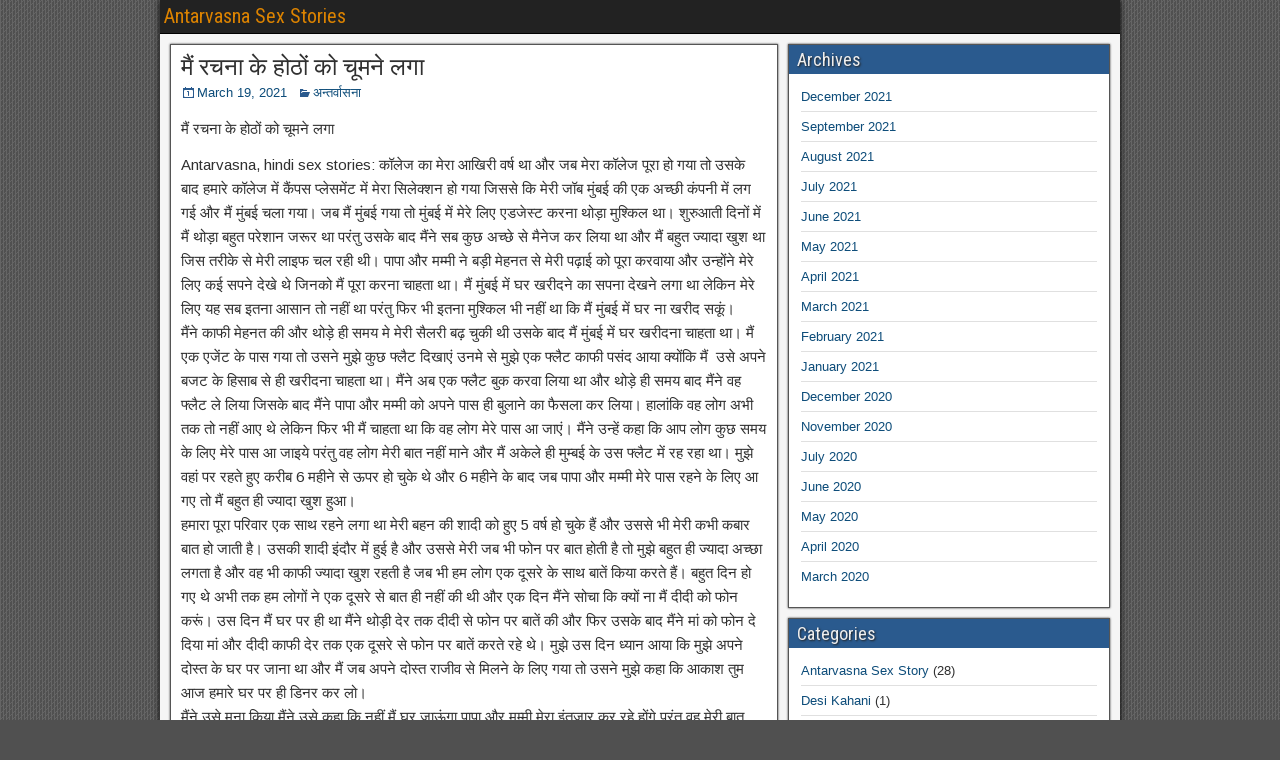

--- FILE ---
content_type: text/html; charset=UTF-8
request_url: https://antarvasnax.net/%E0%A4%AE%E0%A5%88%E0%A4%82-%E0%A4%B0%E0%A4%9A%E0%A4%A8%E0%A4%BE-%E0%A4%95%E0%A5%87-%E0%A4%B9%E0%A5%8B%E0%A4%A0%E0%A5%8B%E0%A4%82-%E0%A4%95%E0%A5%8B-%E0%A4%9A%E0%A5%82%E0%A4%AE%E0%A4%A8%E0%A5%87/
body_size: 14497
content:
<!DOCTYPE html><html dir="ltr" lang="en-US" prefix="og: https://ogp.me/ns#"><head><meta charset="UTF-8" /><meta name="viewport" content="initial-scale=1.0" /><title>मैं रचना के होठों को चूमने लगा - Antarvasna Sex Stories</title><meta name="description" content="मैं रचना के होठों को चूमने लगा Antarvasna, hindi sex stories: कॉलेज का मेरा आखिरी वर्ष था और जब मेरा कॉलेज पूरा हो गया तो उसके बाद हमारे कॉलेज में कैंपस प्लेसमेंट में मेरा सिलेक्शन हो गया जिससे कि मेरी जॉब मुंबई की एक अच्छी कंपनी में लग गई और मैं मुंबई चला गया। जब" /><meta name="robots" content="max-image-preview:large" /><meta name="author" content="Sheela"/><meta name="keywords" content="अन्तर्वासना" /><link rel="canonical" href="https://antarvasnax.net/%e0%a4%ae%e0%a5%88%e0%a4%82-%e0%a4%b0%e0%a4%9a%e0%a4%a8%e0%a4%be-%e0%a4%95%e0%a5%87-%e0%a4%b9%e0%a5%8b%e0%a4%a0%e0%a5%8b%e0%a4%82-%e0%a4%95%e0%a5%8b-%e0%a4%9a%e0%a5%82%e0%a4%ae%e0%a4%a8%e0%a5%87/" /><meta name="generator" content="All in One SEO (AIOSEO) 4.9.3" /><meta property="og:locale" content="en_US" /><meta property="og:site_name" content="Antarvasna Sex Stories - Antarvasna Sex Stories" /><meta property="og:type" content="article" /><meta property="og:title" content="मैं रचना के होठों को चूमने लगा - Antarvasna Sex Stories" /><meta property="og:description" content="मैं रचना के होठों को चूमने लगा Antarvasna, hindi sex stories: कॉलेज का मेरा आखिरी वर्ष था और जब मेरा कॉलेज पूरा हो गया तो उसके बाद हमारे कॉलेज में कैंपस प्लेसमेंट में मेरा सिलेक्शन हो गया जिससे कि मेरी जॉब मुंबई की एक अच्छी कंपनी में लग गई और मैं मुंबई चला गया। जब" /><meta property="og:url" content="https://antarvasnax.net/%e0%a4%ae%e0%a5%88%e0%a4%82-%e0%a4%b0%e0%a4%9a%e0%a4%a8%e0%a4%be-%e0%a4%95%e0%a5%87-%e0%a4%b9%e0%a5%8b%e0%a4%a0%e0%a5%8b%e0%a4%82-%e0%a4%95%e0%a5%8b-%e0%a4%9a%e0%a5%82%e0%a4%ae%e0%a4%a8%e0%a5%87/" /><meta property="og:image" content="https://antarvasnax.net/wp-content/uploads/2021/03/antarvasnax.jpg" /><meta property="og:image:secure_url" content="https://antarvasnax.net/wp-content/uploads/2021/03/antarvasnax.jpg" /><meta property="og:image:width" content="480" /><meta property="og:image:height" content="443" /><meta property="article:published_time" content="2021-03-19T13:26:22+00:00" /><meta property="article:modified_time" content="2021-03-19T13:26:22+00:00" /><meta name="twitter:card" content="summary" /><meta name="twitter:site" content="@antarvasnax" /><meta name="twitter:title" content="मैं रचना के होठों को चूमने लगा - Antarvasna Sex Stories" /><meta name="twitter:description" content="मैं रचना के होठों को चूमने लगा Antarvasna, hindi sex stories: कॉलेज का मेरा आखिरी वर्ष था और जब मेरा कॉलेज पूरा हो गया तो उसके बाद हमारे कॉलेज में कैंपस प्लेसमेंट में मेरा सिलेक्शन हो गया जिससे कि मेरी जॉब मुंबई की एक अच्छी कंपनी में लग गई और मैं मुंबई चला गया। जब" /><meta name="twitter:creator" content="@antarvasnax" /><meta name="twitter:image" content="https://antarvasnax.net/wp-content/uploads/2021/03/antarvasnax.jpg" /> <script type="application/ld+json" class="aioseo-schema">{"@context":"https:\/\/schema.org","@graph":[{"@type":"BlogPosting","@id":"https:\/\/antarvasnax.net\/%e0%a4%ae%e0%a5%88%e0%a4%82-%e0%a4%b0%e0%a4%9a%e0%a4%a8%e0%a4%be-%e0%a4%95%e0%a5%87-%e0%a4%b9%e0%a5%8b%e0%a4%a0%e0%a5%8b%e0%a4%82-%e0%a4%95%e0%a5%8b-%e0%a4%9a%e0%a5%82%e0%a4%ae%e0%a4%a8%e0%a5%87\/#blogposting","name":"\u092e\u0948\u0902 \u0930\u091a\u0928\u093e \u0915\u0947 \u0939\u094b\u0920\u094b\u0902 \u0915\u094b \u091a\u0942\u092e\u0928\u0947 \u0932\u0917\u093e - Antarvasna Sex Stories","headline":"\u092e\u0948\u0902 \u0930\u091a\u0928\u093e \u0915\u0947 \u0939\u094b\u0920\u094b\u0902 \u0915\u094b \u091a\u0942\u092e\u0928\u0947 \u0932\u0917\u093e","author":{"@id":"https:\/\/antarvasnax.net\/author\/Sheela\/#author"},"publisher":{"@id":"https:\/\/antarvasnax.net\/#person"},"image":{"@type":"ImageObject","@id":"https:\/\/antarvasnax.net\/%e0%a4%ae%e0%a5%88%e0%a4%82-%e0%a4%b0%e0%a4%9a%e0%a4%a8%e0%a4%be-%e0%a4%95%e0%a5%87-%e0%a4%b9%e0%a5%8b%e0%a4%a0%e0%a5%8b%e0%a4%82-%e0%a4%95%e0%a5%8b-%e0%a4%9a%e0%a5%82%e0%a4%ae%e0%a4%a8%e0%a5%87\/#articleImage","url":"https:\/\/secure.gravatar.com\/avatar\/901e78b1d2dec306693f7b0548e895fae772dac227f5b030567629c7342a83b2?s=96&d=mm&r=g","width":96,"height":96,"caption":"Sheela"},"datePublished":"2021-03-19T13:26:22+00:00","dateModified":"2021-03-19T13:26:22+00:00","inLanguage":"en-US","mainEntityOfPage":{"@id":"https:\/\/antarvasnax.net\/%e0%a4%ae%e0%a5%88%e0%a4%82-%e0%a4%b0%e0%a4%9a%e0%a4%a8%e0%a4%be-%e0%a4%95%e0%a5%87-%e0%a4%b9%e0%a5%8b%e0%a4%a0%e0%a5%8b%e0%a4%82-%e0%a4%95%e0%a5%8b-%e0%a4%9a%e0%a5%82%e0%a4%ae%e0%a4%a8%e0%a5%87\/#webpage"},"isPartOf":{"@id":"https:\/\/antarvasnax.net\/%e0%a4%ae%e0%a5%88%e0%a4%82-%e0%a4%b0%e0%a4%9a%e0%a4%a8%e0%a4%be-%e0%a4%95%e0%a5%87-%e0%a4%b9%e0%a5%8b%e0%a4%a0%e0%a5%8b%e0%a4%82-%e0%a4%95%e0%a5%8b-%e0%a4%9a%e0%a5%82%e0%a4%ae%e0%a4%a8%e0%a5%87\/#webpage"},"articleSection":"\u0905\u0928\u094d\u0924\u0930\u094d\u0935\u093e\u0938\u0928\u093e"},{"@type":"BreadcrumbList","@id":"https:\/\/antarvasnax.net\/%e0%a4%ae%e0%a5%88%e0%a4%82-%e0%a4%b0%e0%a4%9a%e0%a4%a8%e0%a4%be-%e0%a4%95%e0%a5%87-%e0%a4%b9%e0%a5%8b%e0%a4%a0%e0%a5%8b%e0%a4%82-%e0%a4%95%e0%a5%8b-%e0%a4%9a%e0%a5%82%e0%a4%ae%e0%a4%a8%e0%a5%87\/#breadcrumblist","itemListElement":[{"@type":"ListItem","@id":"https:\/\/antarvasnax.net#listItem","position":1,"name":"Home","item":"https:\/\/antarvasnax.net","nextItem":{"@type":"ListItem","@id":"https:\/\/antarvasnax.net\/category\/antarvasna\/#listItem","name":"\u0905\u0928\u094d\u0924\u0930\u094d\u0935\u093e\u0938\u0928\u093e"}},{"@type":"ListItem","@id":"https:\/\/antarvasnax.net\/category\/antarvasna\/#listItem","position":2,"name":"\u0905\u0928\u094d\u0924\u0930\u094d\u0935\u093e\u0938\u0928\u093e","item":"https:\/\/antarvasnax.net\/category\/antarvasna\/","nextItem":{"@type":"ListItem","@id":"https:\/\/antarvasnax.net\/%e0%a4%ae%e0%a5%88%e0%a4%82-%e0%a4%b0%e0%a4%9a%e0%a4%a8%e0%a4%be-%e0%a4%95%e0%a5%87-%e0%a4%b9%e0%a5%8b%e0%a4%a0%e0%a5%8b%e0%a4%82-%e0%a4%95%e0%a5%8b-%e0%a4%9a%e0%a5%82%e0%a4%ae%e0%a4%a8%e0%a5%87\/#listItem","name":"\u092e\u0948\u0902 \u0930\u091a\u0928\u093e \u0915\u0947 \u0939\u094b\u0920\u094b\u0902 \u0915\u094b \u091a\u0942\u092e\u0928\u0947 \u0932\u0917\u093e"},"previousItem":{"@type":"ListItem","@id":"https:\/\/antarvasnax.net#listItem","name":"Home"}},{"@type":"ListItem","@id":"https:\/\/antarvasnax.net\/%e0%a4%ae%e0%a5%88%e0%a4%82-%e0%a4%b0%e0%a4%9a%e0%a4%a8%e0%a4%be-%e0%a4%95%e0%a5%87-%e0%a4%b9%e0%a5%8b%e0%a4%a0%e0%a5%8b%e0%a4%82-%e0%a4%95%e0%a5%8b-%e0%a4%9a%e0%a5%82%e0%a4%ae%e0%a4%a8%e0%a5%87\/#listItem","position":3,"name":"\u092e\u0948\u0902 \u0930\u091a\u0928\u093e \u0915\u0947 \u0939\u094b\u0920\u094b\u0902 \u0915\u094b \u091a\u0942\u092e\u0928\u0947 \u0932\u0917\u093e","previousItem":{"@type":"ListItem","@id":"https:\/\/antarvasnax.net\/category\/antarvasna\/#listItem","name":"\u0905\u0928\u094d\u0924\u0930\u094d\u0935\u093e\u0938\u0928\u093e"}}]},{"@type":"Person","@id":"https:\/\/antarvasnax.net\/#person","name":"Sheela","image":{"@type":"ImageObject","@id":"https:\/\/antarvasnax.net\/%e0%a4%ae%e0%a5%88%e0%a4%82-%e0%a4%b0%e0%a4%9a%e0%a4%a8%e0%a4%be-%e0%a4%95%e0%a5%87-%e0%a4%b9%e0%a5%8b%e0%a4%a0%e0%a5%8b%e0%a4%82-%e0%a4%95%e0%a5%8b-%e0%a4%9a%e0%a5%82%e0%a4%ae%e0%a4%a8%e0%a5%87\/#personImage","url":"https:\/\/secure.gravatar.com\/avatar\/901e78b1d2dec306693f7b0548e895fae772dac227f5b030567629c7342a83b2?s=96&d=mm&r=g","width":96,"height":96,"caption":"Sheela"}},{"@type":"Person","@id":"https:\/\/antarvasnax.net\/author\/Sheela\/#author","url":"https:\/\/antarvasnax.net\/author\/Sheela\/","name":"Sheela","image":{"@type":"ImageObject","@id":"https:\/\/antarvasnax.net\/%e0%a4%ae%e0%a5%88%e0%a4%82-%e0%a4%b0%e0%a4%9a%e0%a4%a8%e0%a4%be-%e0%a4%95%e0%a5%87-%e0%a4%b9%e0%a5%8b%e0%a4%a0%e0%a5%8b%e0%a4%82-%e0%a4%95%e0%a5%8b-%e0%a4%9a%e0%a5%82%e0%a4%ae%e0%a4%a8%e0%a5%87\/#authorImage","url":"https:\/\/secure.gravatar.com\/avatar\/901e78b1d2dec306693f7b0548e895fae772dac227f5b030567629c7342a83b2?s=96&d=mm&r=g","width":96,"height":96,"caption":"Sheela"}},{"@type":"WebPage","@id":"https:\/\/antarvasnax.net\/%e0%a4%ae%e0%a5%88%e0%a4%82-%e0%a4%b0%e0%a4%9a%e0%a4%a8%e0%a4%be-%e0%a4%95%e0%a5%87-%e0%a4%b9%e0%a5%8b%e0%a4%a0%e0%a5%8b%e0%a4%82-%e0%a4%95%e0%a5%8b-%e0%a4%9a%e0%a5%82%e0%a4%ae%e0%a4%a8%e0%a5%87\/#webpage","url":"https:\/\/antarvasnax.net\/%e0%a4%ae%e0%a5%88%e0%a4%82-%e0%a4%b0%e0%a4%9a%e0%a4%a8%e0%a4%be-%e0%a4%95%e0%a5%87-%e0%a4%b9%e0%a5%8b%e0%a4%a0%e0%a5%8b%e0%a4%82-%e0%a4%95%e0%a5%8b-%e0%a4%9a%e0%a5%82%e0%a4%ae%e0%a4%a8%e0%a5%87\/","name":"\u092e\u0948\u0902 \u0930\u091a\u0928\u093e \u0915\u0947 \u0939\u094b\u0920\u094b\u0902 \u0915\u094b \u091a\u0942\u092e\u0928\u0947 \u0932\u0917\u093e - Antarvasna Sex Stories","description":"\u092e\u0948\u0902 \u0930\u091a\u0928\u093e \u0915\u0947 \u0939\u094b\u0920\u094b\u0902 \u0915\u094b \u091a\u0942\u092e\u0928\u0947 \u0932\u0917\u093e Antarvasna, hindi sex stories: \u0915\u0949\u0932\u0947\u091c \u0915\u093e \u092e\u0947\u0930\u093e \u0906\u0916\u093f\u0930\u0940 \u0935\u0930\u094d\u0937 \u0925\u093e \u0914\u0930 \u091c\u092c \u092e\u0947\u0930\u093e \u0915\u0949\u0932\u0947\u091c \u092a\u0942\u0930\u093e \u0939\u094b \u0917\u092f\u093e \u0924\u094b \u0909\u0938\u0915\u0947 \u092c\u093e\u0926 \u0939\u092e\u093e\u0930\u0947 \u0915\u0949\u0932\u0947\u091c \u092e\u0947\u0902 \u0915\u0948\u0902\u092a\u0938 \u092a\u094d\u0932\u0947\u0938\u092e\u0947\u0902\u091f \u092e\u0947\u0902 \u092e\u0947\u0930\u093e \u0938\u093f\u0932\u0947\u0915\u094d\u0936\u0928 \u0939\u094b \u0917\u092f\u093e \u091c\u093f\u0938\u0938\u0947 \u0915\u093f \u092e\u0947\u0930\u0940 \u091c\u0949\u092c \u092e\u0941\u0902\u092c\u0908 \u0915\u0940 \u090f\u0915 \u0905\u091a\u094d\u091b\u0940 \u0915\u0902\u092a\u0928\u0940 \u092e\u0947\u0902 \u0932\u0917 \u0917\u0908 \u0914\u0930 \u092e\u0948\u0902 \u092e\u0941\u0902\u092c\u0908 \u091a\u0932\u093e \u0917\u092f\u093e\u0964 \u091c\u092c","inLanguage":"en-US","isPartOf":{"@id":"https:\/\/antarvasnax.net\/#website"},"breadcrumb":{"@id":"https:\/\/antarvasnax.net\/%e0%a4%ae%e0%a5%88%e0%a4%82-%e0%a4%b0%e0%a4%9a%e0%a4%a8%e0%a4%be-%e0%a4%95%e0%a5%87-%e0%a4%b9%e0%a5%8b%e0%a4%a0%e0%a5%8b%e0%a4%82-%e0%a4%95%e0%a5%8b-%e0%a4%9a%e0%a5%82%e0%a4%ae%e0%a4%a8%e0%a5%87\/#breadcrumblist"},"author":{"@id":"https:\/\/antarvasnax.net\/author\/Sheela\/#author"},"creator":{"@id":"https:\/\/antarvasnax.net\/author\/Sheela\/#author"},"datePublished":"2021-03-19T13:26:22+00:00","dateModified":"2021-03-19T13:26:22+00:00"},{"@type":"WebSite","@id":"https:\/\/antarvasnax.net\/#website","url":"https:\/\/antarvasnax.net\/","name":"Antarvasna Sex Stories","description":"Antarvasna Sex Stories","inLanguage":"en-US","publisher":{"@id":"https:\/\/antarvasnax.net\/#person"}}]}</script> <link rel="profile" href="https://gmpg.org/xfn/11" /><link rel="pingback" href="https://antarvasnax.net/xmlrpc.php" /><link rel='dns-prefetch' href='//fonts.googleapis.com' /><link rel="alternate" type="application/rss+xml" title="Antarvasna Sex Stories &raquo; Feed" href="https://antarvasnax.net/feed/" /><link rel="alternate" title="oEmbed (JSON)" type="application/json+oembed" href="https://antarvasnax.net/wp-json/oembed/1.0/embed?url=https%3A%2F%2Fantarvasnax.net%2F%25e0%25a4%25ae%25e0%25a5%2588%25e0%25a4%2582-%25e0%25a4%25b0%25e0%25a4%259a%25e0%25a4%25a8%25e0%25a4%25be-%25e0%25a4%2595%25e0%25a5%2587-%25e0%25a4%25b9%25e0%25a5%258b%25e0%25a4%25a0%25e0%25a5%258b%25e0%25a4%2582-%25e0%25a4%2595%25e0%25a5%258b-%25e0%25a4%259a%25e0%25a5%2582%25e0%25a4%25ae%25e0%25a4%25a8%25e0%25a5%2587%2F" /><link rel="alternate" title="oEmbed (XML)" type="text/xml+oembed" href="https://antarvasnax.net/wp-json/oembed/1.0/embed?url=https%3A%2F%2Fantarvasnax.net%2F%25e0%25a4%25ae%25e0%25a5%2588%25e0%25a4%2582-%25e0%25a4%25b0%25e0%25a4%259a%25e0%25a4%25a8%25e0%25a4%25be-%25e0%25a4%2595%25e0%25a5%2587-%25e0%25a4%25b9%25e0%25a5%258b%25e0%25a4%25a0%25e0%25a5%258b%25e0%25a4%2582-%25e0%25a4%2595%25e0%25a5%258b-%25e0%25a4%259a%25e0%25a5%2582%25e0%25a4%25ae%25e0%25a4%25a8%25e0%25a5%2587%2F&#038;format=xml" /><style id='wp-img-auto-sizes-contain-inline-css' type='text/css'>img:is([sizes=auto i],[sizes^="auto," i]){contain-intrinsic-size:3000px 1500px}
/*# sourceURL=wp-img-auto-sizes-contain-inline-css */</style><link rel='stylesheet' id='wp-block-library-css' href='https://antarvasnax.net/wp-includes/css/dist/block-library/style.min.css?ver=6.9' type='text/css' media='all' /><style id='global-styles-inline-css' type='text/css'>:root{--wp--preset--aspect-ratio--square: 1;--wp--preset--aspect-ratio--4-3: 4/3;--wp--preset--aspect-ratio--3-4: 3/4;--wp--preset--aspect-ratio--3-2: 3/2;--wp--preset--aspect-ratio--2-3: 2/3;--wp--preset--aspect-ratio--16-9: 16/9;--wp--preset--aspect-ratio--9-16: 9/16;--wp--preset--color--black: #000000;--wp--preset--color--cyan-bluish-gray: #abb8c3;--wp--preset--color--white: #ffffff;--wp--preset--color--pale-pink: #f78da7;--wp--preset--color--vivid-red: #cf2e2e;--wp--preset--color--luminous-vivid-orange: #ff6900;--wp--preset--color--luminous-vivid-amber: #fcb900;--wp--preset--color--light-green-cyan: #7bdcb5;--wp--preset--color--vivid-green-cyan: #00d084;--wp--preset--color--pale-cyan-blue: #8ed1fc;--wp--preset--color--vivid-cyan-blue: #0693e3;--wp--preset--color--vivid-purple: #9b51e0;--wp--preset--gradient--vivid-cyan-blue-to-vivid-purple: linear-gradient(135deg,rgb(6,147,227) 0%,rgb(155,81,224) 100%);--wp--preset--gradient--light-green-cyan-to-vivid-green-cyan: linear-gradient(135deg,rgb(122,220,180) 0%,rgb(0,208,130) 100%);--wp--preset--gradient--luminous-vivid-amber-to-luminous-vivid-orange: linear-gradient(135deg,rgb(252,185,0) 0%,rgb(255,105,0) 100%);--wp--preset--gradient--luminous-vivid-orange-to-vivid-red: linear-gradient(135deg,rgb(255,105,0) 0%,rgb(207,46,46) 100%);--wp--preset--gradient--very-light-gray-to-cyan-bluish-gray: linear-gradient(135deg,rgb(238,238,238) 0%,rgb(169,184,195) 100%);--wp--preset--gradient--cool-to-warm-spectrum: linear-gradient(135deg,rgb(74,234,220) 0%,rgb(151,120,209) 20%,rgb(207,42,186) 40%,rgb(238,44,130) 60%,rgb(251,105,98) 80%,rgb(254,248,76) 100%);--wp--preset--gradient--blush-light-purple: linear-gradient(135deg,rgb(255,206,236) 0%,rgb(152,150,240) 100%);--wp--preset--gradient--blush-bordeaux: linear-gradient(135deg,rgb(254,205,165) 0%,rgb(254,45,45) 50%,rgb(107,0,62) 100%);--wp--preset--gradient--luminous-dusk: linear-gradient(135deg,rgb(255,203,112) 0%,rgb(199,81,192) 50%,rgb(65,88,208) 100%);--wp--preset--gradient--pale-ocean: linear-gradient(135deg,rgb(255,245,203) 0%,rgb(182,227,212) 50%,rgb(51,167,181) 100%);--wp--preset--gradient--electric-grass: linear-gradient(135deg,rgb(202,248,128) 0%,rgb(113,206,126) 100%);--wp--preset--gradient--midnight: linear-gradient(135deg,rgb(2,3,129) 0%,rgb(40,116,252) 100%);--wp--preset--font-size--small: 13px;--wp--preset--font-size--medium: 20px;--wp--preset--font-size--large: 36px;--wp--preset--font-size--x-large: 42px;--wp--preset--spacing--20: 0.44rem;--wp--preset--spacing--30: 0.67rem;--wp--preset--spacing--40: 1rem;--wp--preset--spacing--50: 1.5rem;--wp--preset--spacing--60: 2.25rem;--wp--preset--spacing--70: 3.38rem;--wp--preset--spacing--80: 5.06rem;--wp--preset--shadow--natural: 6px 6px 9px rgba(0, 0, 0, 0.2);--wp--preset--shadow--deep: 12px 12px 50px rgba(0, 0, 0, 0.4);--wp--preset--shadow--sharp: 6px 6px 0px rgba(0, 0, 0, 0.2);--wp--preset--shadow--outlined: 6px 6px 0px -3px rgb(255, 255, 255), 6px 6px rgb(0, 0, 0);--wp--preset--shadow--crisp: 6px 6px 0px rgb(0, 0, 0);}:where(.is-layout-flex){gap: 0.5em;}:where(.is-layout-grid){gap: 0.5em;}body .is-layout-flex{display: flex;}.is-layout-flex{flex-wrap: wrap;align-items: center;}.is-layout-flex > :is(*, div){margin: 0;}body .is-layout-grid{display: grid;}.is-layout-grid > :is(*, div){margin: 0;}:where(.wp-block-columns.is-layout-flex){gap: 2em;}:where(.wp-block-columns.is-layout-grid){gap: 2em;}:where(.wp-block-post-template.is-layout-flex){gap: 1.25em;}:where(.wp-block-post-template.is-layout-grid){gap: 1.25em;}.has-black-color{color: var(--wp--preset--color--black) !important;}.has-cyan-bluish-gray-color{color: var(--wp--preset--color--cyan-bluish-gray) !important;}.has-white-color{color: var(--wp--preset--color--white) !important;}.has-pale-pink-color{color: var(--wp--preset--color--pale-pink) !important;}.has-vivid-red-color{color: var(--wp--preset--color--vivid-red) !important;}.has-luminous-vivid-orange-color{color: var(--wp--preset--color--luminous-vivid-orange) !important;}.has-luminous-vivid-amber-color{color: var(--wp--preset--color--luminous-vivid-amber) !important;}.has-light-green-cyan-color{color: var(--wp--preset--color--light-green-cyan) !important;}.has-vivid-green-cyan-color{color: var(--wp--preset--color--vivid-green-cyan) !important;}.has-pale-cyan-blue-color{color: var(--wp--preset--color--pale-cyan-blue) !important;}.has-vivid-cyan-blue-color{color: var(--wp--preset--color--vivid-cyan-blue) !important;}.has-vivid-purple-color{color: var(--wp--preset--color--vivid-purple) !important;}.has-black-background-color{background-color: var(--wp--preset--color--black) !important;}.has-cyan-bluish-gray-background-color{background-color: var(--wp--preset--color--cyan-bluish-gray) !important;}.has-white-background-color{background-color: var(--wp--preset--color--white) !important;}.has-pale-pink-background-color{background-color: var(--wp--preset--color--pale-pink) !important;}.has-vivid-red-background-color{background-color: var(--wp--preset--color--vivid-red) !important;}.has-luminous-vivid-orange-background-color{background-color: var(--wp--preset--color--luminous-vivid-orange) !important;}.has-luminous-vivid-amber-background-color{background-color: var(--wp--preset--color--luminous-vivid-amber) !important;}.has-light-green-cyan-background-color{background-color: var(--wp--preset--color--light-green-cyan) !important;}.has-vivid-green-cyan-background-color{background-color: var(--wp--preset--color--vivid-green-cyan) !important;}.has-pale-cyan-blue-background-color{background-color: var(--wp--preset--color--pale-cyan-blue) !important;}.has-vivid-cyan-blue-background-color{background-color: var(--wp--preset--color--vivid-cyan-blue) !important;}.has-vivid-purple-background-color{background-color: var(--wp--preset--color--vivid-purple) !important;}.has-black-border-color{border-color: var(--wp--preset--color--black) !important;}.has-cyan-bluish-gray-border-color{border-color: var(--wp--preset--color--cyan-bluish-gray) !important;}.has-white-border-color{border-color: var(--wp--preset--color--white) !important;}.has-pale-pink-border-color{border-color: var(--wp--preset--color--pale-pink) !important;}.has-vivid-red-border-color{border-color: var(--wp--preset--color--vivid-red) !important;}.has-luminous-vivid-orange-border-color{border-color: var(--wp--preset--color--luminous-vivid-orange) !important;}.has-luminous-vivid-amber-border-color{border-color: var(--wp--preset--color--luminous-vivid-amber) !important;}.has-light-green-cyan-border-color{border-color: var(--wp--preset--color--light-green-cyan) !important;}.has-vivid-green-cyan-border-color{border-color: var(--wp--preset--color--vivid-green-cyan) !important;}.has-pale-cyan-blue-border-color{border-color: var(--wp--preset--color--pale-cyan-blue) !important;}.has-vivid-cyan-blue-border-color{border-color: var(--wp--preset--color--vivid-cyan-blue) !important;}.has-vivid-purple-border-color{border-color: var(--wp--preset--color--vivid-purple) !important;}.has-vivid-cyan-blue-to-vivid-purple-gradient-background{background: var(--wp--preset--gradient--vivid-cyan-blue-to-vivid-purple) !important;}.has-light-green-cyan-to-vivid-green-cyan-gradient-background{background: var(--wp--preset--gradient--light-green-cyan-to-vivid-green-cyan) !important;}.has-luminous-vivid-amber-to-luminous-vivid-orange-gradient-background{background: var(--wp--preset--gradient--luminous-vivid-amber-to-luminous-vivid-orange) !important;}.has-luminous-vivid-orange-to-vivid-red-gradient-background{background: var(--wp--preset--gradient--luminous-vivid-orange-to-vivid-red) !important;}.has-very-light-gray-to-cyan-bluish-gray-gradient-background{background: var(--wp--preset--gradient--very-light-gray-to-cyan-bluish-gray) !important;}.has-cool-to-warm-spectrum-gradient-background{background: var(--wp--preset--gradient--cool-to-warm-spectrum) !important;}.has-blush-light-purple-gradient-background{background: var(--wp--preset--gradient--blush-light-purple) !important;}.has-blush-bordeaux-gradient-background{background: var(--wp--preset--gradient--blush-bordeaux) !important;}.has-luminous-dusk-gradient-background{background: var(--wp--preset--gradient--luminous-dusk) !important;}.has-pale-ocean-gradient-background{background: var(--wp--preset--gradient--pale-ocean) !important;}.has-electric-grass-gradient-background{background: var(--wp--preset--gradient--electric-grass) !important;}.has-midnight-gradient-background{background: var(--wp--preset--gradient--midnight) !important;}.has-small-font-size{font-size: var(--wp--preset--font-size--small) !important;}.has-medium-font-size{font-size: var(--wp--preset--font-size--medium) !important;}.has-large-font-size{font-size: var(--wp--preset--font-size--large) !important;}.has-x-large-font-size{font-size: var(--wp--preset--font-size--x-large) !important;}
/*# sourceURL=global-styles-inline-css */</style><style id='classic-theme-styles-inline-css' type='text/css'>/*! This file is auto-generated */
.wp-block-button__link{color:#fff;background-color:#32373c;border-radius:9999px;box-shadow:none;text-decoration:none;padding:calc(.667em + 2px) calc(1.333em + 2px);font-size:1.125em}.wp-block-file__button{background:#32373c;color:#fff;text-decoration:none}
/*# sourceURL=/wp-includes/css/classic-themes.min.css */</style><link rel='stylesheet' id='frontier-font-css' href='//fonts.googleapis.com/css?family=Roboto+Condensed%3A400%2C700%7CArimo%3A400%2C700&#038;ver=6.9' type='text/css' media='all' /><link rel='stylesheet' id='genericons-css' href='https://antarvasnax.net/wp-content/themes/frontier/includes/genericons/genericons.css?ver=1.3.3' type='text/css' media='all' /><link rel='stylesheet' id='frontier-main-css' href='https://antarvasnax.net/wp-content/themes/frontier/style.css?ver=1.3.3' type='text/css' media='all' /><link rel='stylesheet' id='frontier-responsive-css' href='https://antarvasnax.net/wp-content/themes/frontier/responsive.css?ver=1.3.3' type='text/css' media='all' /> <script type="text/javascript" src="https://antarvasnax.net/wp-includes/js/jquery/jquery.min.js?ver=3.7.1" id="jquery-core-js"></script> <script type="text/javascript" src="https://antarvasnax.net/wp-includes/js/jquery/jquery-migrate.min.js?ver=3.4.1" id="jquery-migrate-js"></script> <link rel="https://api.w.org/" href="https://antarvasnax.net/wp-json/" /><link rel="alternate" title="JSON" type="application/json" href="https://antarvasnax.net/wp-json/wp/v2/posts/1085" /><link rel="EditURI" type="application/rsd+xml" title="RSD" href="https://antarvasnax.net/xmlrpc.php?rsd" /><meta name="generator" content="WordPress 6.9" /><link rel='shortlink' href='https://antarvasnax.net/?p=1085' /><meta name="google-site-verification" content="6b3iucUXkaxuhMZd9rJeGHTbPUMidRCjHQbXajesTs0" />
 <script async src="https://www.googletagmanager.com/gtag/js?id=UA-154578219-11"></script> <script>window.dataLayer = window.dataLayer || [];
  function gtag(){dataLayer.push(arguments);}
  gtag('js', new Date());

  gtag('config', 'UA-154578219-11');</script> <meta property="Frontier Theme" content="1.3.3" /><style type="text/css" media="screen">#container 	{width: 960px;}
	#header 	{min-height: 140px;}
	#content 	{width: 65%;}
	#sidebar-left 	{width: 35%;}
	#sidebar-right 	{width: 35%;}</style><style type="text/css" media="screen">.page-template-page-cs-php #content, .page-template-page-sc-php #content {width: 65%;}
	.page-template-page-cs-php #sidebar-left, .page-template-page-sc-php #sidebar-left,
	.page-template-page-cs-php #sidebar-right, .page-template-page-sc-php #sidebar-right {width: 35%;}
	.page-template-page-scs-php #content {width: 50%;}
	.page-template-page-scs-php #sidebar-left {width: 25%;}
	.page-template-page-scs-php #sidebar-right {width: 25%;}</style><style type="text/css" id="custom-background-css">body.custom-background { background-image: url("https://antarvasnax.net/wp-content/themes/frontier/images/honeycomb.png"); background-position: left top; background-size: auto; background-repeat: repeat; background-attachment: scroll; }</style><link rel="icon" href="https://antarvasnax.net/wp-content/uploads/2021/03/cropped-antarvasnax-32x32.jpg" sizes="32x32" /><link rel="icon" href="https://antarvasnax.net/wp-content/uploads/2021/03/cropped-antarvasnax-192x192.jpg" sizes="192x192" /><link rel="apple-touch-icon" href="https://antarvasnax.net/wp-content/uploads/2021/03/cropped-antarvasnax-180x180.jpg" /><meta name="msapplication-TileImage" content="https://antarvasnax.net/wp-content/uploads/2021/03/cropped-antarvasnax-270x270.jpg" /></head><body class="wp-singular post-template-default single single-post postid-1085 single-format-standard custom-background wp-theme-frontier"><div id="container" class="cf" itemscope itemtype="http://schema.org/WebPage"><div id="top-bar" class="cf"><div id="top-bar-info"><h2 id="site-title"><a href="https://antarvasnax.net/">Antarvasna Sex Stories</a></h2></div></div><div id="main" class="col-cs cf"><div id="content" class="cf" itemscope itemtype="http://schema.org/Blog" role="main"><article id="post-1085" class="single-view post-1085 post type-post status-publish format-standard hentry category-antarvasna" itemprop="blogPost" itemscope itemtype="http://schema.org/BlogPosting"><header class="entry-header cf"><h1 class="entry-title" itemprop="headline" ><a href="https://antarvasnax.net/%e0%a4%ae%e0%a5%88%e0%a4%82-%e0%a4%b0%e0%a4%9a%e0%a4%a8%e0%a4%be-%e0%a4%95%e0%a5%87-%e0%a4%b9%e0%a5%8b%e0%a4%a0%e0%a5%8b%e0%a4%82-%e0%a4%95%e0%a5%8b-%e0%a4%9a%e0%a5%82%e0%a4%ae%e0%a4%a8%e0%a5%87/">मैं रचना के होठों को चूमने लगा</a></h1></header><div class="entry-byline cf"><div class="entry-date" itemprop="datePublished" >
<i class="genericon genericon-day"></i><a class="updated" href="https://antarvasnax.net/%e0%a4%ae%e0%a5%88%e0%a4%82-%e0%a4%b0%e0%a4%9a%e0%a4%a8%e0%a4%be-%e0%a4%95%e0%a5%87-%e0%a4%b9%e0%a5%8b%e0%a4%a0%e0%a5%8b%e0%a4%82-%e0%a4%95%e0%a5%8b-%e0%a4%9a%e0%a5%82%e0%a4%ae%e0%a4%a8%e0%a5%87/">March 19, 2021</a></div><div class="entry-categories">
<i class="genericon genericon-category"></i><a href="https://antarvasnax.net/category/antarvasna/" rel="category tag">अन्तर्वासना</a></div></div><div class="entry-content cf" itemprop="text" ><p>		मैं रचना के होठों को चूमने लगा</p><p>			Antarvasna, hindi sex stories: कॉलेज का मेरा आखिरी वर्ष था और जब मेरा कॉलेज पूरा हो गया तो उसके बाद हमारे कॉलेज में कैंपस प्लेसमेंट में मेरा सिलेक्शन हो गया जिससे कि मेरी जॉब मुंबई की एक अच्छी कंपनी में लग गई और मैं मुंबई चला गया। जब मैं मुंबई गया तो मुंबई में मेरे लिए एडजेस्ट करना थोड़ा मुश्किल था। शुरुआती दिनों में मैं थोड़ा बहुत परेशान जरूर था परंतु उसके बाद मैंने सब कुछ अच्छे से मैनेज कर लिया था और मैं बहुत ज्यादा खुश था जिस तरीके से मेरी लाइफ चल रही थी। पापा और मम्मी ने बड़ी मेहनत से मेरी पढ़ाई को पूरा करवाया और उन्होंने मेरे लिए कई सपने देखे थे जिनको मैं पूरा करना चाहता था। मैं मुंबई में घर खरीदने का सपना देखने लगा था लेकिन मेरे लिए यह सब इतना आसान तो नहीं था परंतु फिर भी इतना मुश्किल भी नहीं था कि मैं मुंबई में घर ना खरीद सकूं।<br />
मैंने काफी मेहनत की और थोड़े ही समय मे मेरी सैलरी बढ़ चुकी थी उसके बाद मैं मुंबई में घर खरीदना चाहता था। मैं एक एजेंट के पास गया तो उसने मुझे कुछ फ्लैट दिखाएं उनमे से मुझे एक फ्लैट काफी पसंद आया क्योंकि मैं  उसे अपने बजट के हिसाब से ही खरीदना चाहता था। मैंने अब एक फ्लैट बुक करवा लिया था और थोड़े ही समय बाद मैंने वह फ्लैट ले लिया जिसके बाद मैंने पापा और मम्मी को अपने पास ही बुलाने का फैसला कर लिया। हालांकि वह लोग अभी तक तो नहीं आए थे लेकिन फिर भी मैं चाहता था कि वह लोग मेरे पास आ जाएं। मैंने उन्हें कहा कि आप लोग कुछ समय के लिए मेरे पास आ जाइये परंतु वह लोग मेरी बात नहीं माने और मैं अकेले ही मुम्बई के उस फ्लैट में रह रहा था। मुझे वहां पर रहते हुए करीब 6 महीने से ऊपर हो चुके थे और 6 महीने के बाद जब पापा और मम्मी मेरे पास रहने के लिए आ गए तो मैं बहुत ही ज्यादा खुश हुआ।<br />
हमारा पूरा परिवार एक साथ रहने लगा था मेरी बहन की शादी को हुए 5 वर्ष हो चुके हैं और उससे भी मेरी कभी कबार बात हो जाती है। उसकी शादी इंदौर में हुई है और उससे मेरी जब भी फोन पर बात होती है तो मुझे बहुत ही ज्यादा अच्छा लगता है और वह भी काफी ज्यादा खुश रहती है जब भी हम लोग एक दूसरे के साथ बातें किया करते हैं। बहुत दिन हो गए थे अभी तक हम लोगों ने एक दूसरे से बात ही नहीं की थी और एक दिन मैंने सोचा कि क्यों ना मैं दीदी को फोन करूं। उस दिन मैं घर पर ही था मैंने थोड़ी देर तक दीदी से फोन पर बातें की और फिर उसके बाद मैंने मां को फोन दे दिया मां और दीदी काफी देर तक एक दूसरे से फोन पर बातें करते रहे थे। मुझे उस दिन ध्यान आया कि मुझे अपने दोस्त के घर पर जाना था और मैं जब अपने दोस्त राजीव से मिलने के लिए गया तो उसने मुझे कहा कि आकाश तुम आज हमारे घर पर ही डिनर कर लो।<br />
मैंने उसे मना किया मैंने उसे कहा कि नहीं मैं घर जाऊंगा पापा और मम्मी मेरा इंतजार कर रहे होंगे परंतु वह मेरी बात नहीं माना और कहने लगा कि आकाश तुम्हें आज हमारे घर पर ही डिनर करना होगा। मैं भी उसकी बात को टाल ना सका और मैंने उस दिन राजीव के घर पर ही डिनर किया। मैंने पापा को फोन कर के यह बात बता दी थी तो उन्होंने मेरे लिए खाना नहीं बनाया था। जब मैं घर पर आया तो थोड़ी देर मैं पापा मम्मी के साथ बैठा रहा फिर हम लोग सो चुके थे। अगले दिन मुझे अपने ऑफिस जल्दी जाना था इसलिए मैं अपने ऑफिस के लिए सुबह जल्दी निकल गया था। जब मैं अपने ऑफिस पहुंचा तो उस दिन ऑफिस में मुझे काफी ज्यादा काम था और मुझे उस दिन घर लौटने में भी देरी हो गई थी। जब मैं घर लौटा तो पापा मम्मी मुझसे कहने लगे कि बेटा मुझे लग रहा है कि अब तुम्हारी शादी कर देनी चाहिए। मैंने मां को कहा कि मां अभी मैं शादी नहीं करना चाहता हूं परंतु मां ने मुझे समझाया और कहा कि देखो बेटा तुम्हारी उम्र हो चुकी है और तुम शादी कर लो। मैंने उन्हें कहा कि ठीक है मां मैं थोड़े समय बाद ही इस बारे में सोच लूंगा।<br />
मैं कुछ समय बाद ही इस बारे में सोचने लगा तो मुझे भी लगने लगा कि मुझे अब शादी कर लेनी चाहिए और मेरे लिए कई रिश्ते भी आने लगे थे। एक दिन दीदी ने जब मुझे रचना के बारे में बताया तो मैंने दीदी से कहा कि दीदी क्या रचना से आप मेरी बात करवा सकती हैं। रचना को मैं पहले से ही जानता था जब दीदी की शादी हुई थी उस वक्त भी मेरी बात रचना से हुई थी लेकिन हम दोनों की बात ज्यादा आगे नहीं बढ़ पाई थी। अब मुझे लगने लगा था कि शायद रचना ही मेरे लिए सही रहेगी। रचना दीदी के पड़ोस में रहती है और रचना के पापा मम्मी से दीदी ने मेरे रिश्ते की बात की तो उन लोगों को भी इस बात से कोई एतराज नहीं था। मैं रचना से फोन के माध्यम से बात करने लगा था और हम दोनों की फोन पर काफी ज्यादा बातें होने लगी थी। हम दोनों जब भी एक दूसरे से फोन पर बातें करते तो हमें अच्छा लगता क्योंकि अब मैं रचना को अच्छे से समझने लगा था इसलिए मैं चाहता था कि उसके साथ मैं जल्द से जल्द शादी कर लूं।<br />
मैंने अपनी फैमिली को इस बारे में बता दिया था उन्हें भी कोई एतराज नहीं था वह लोग रचना के साथ मेरी शादी करवाने के लिए तैयार हो चुके थे। सब लोग अब इस बात के लिए तैयार थे और मैं भी इस बात के लिए तैयार हो चुका था। रचना और मैं अब एक होना चाहते थे तो हम दोनों ने सगाई कर ली थी। हम दोनों की सगाई हो जाने के कुछ ही महीनों बाद हम दोनों की शादी की बात भी हो गई और हम दोनों ने अब शादी करने का भी फैसला कर लिया था। शादी हो जाने के बाद मैं रचना को अपनी पत्नी के रूप में पाकर बहुत ज्यादा खुश हूं और जिस तरीके से वह घर की देखभाल कर रही है उससे मुझे बहुत ही अच्छा लगता है पापा और मम्मी भी बहुत ज्यादा खुश है। रचना और मैं एक दूसरे के साथ बहुत ही ज्यादा खुश हैं। हम दोनों एक दूसरे की जरूरतों को हमेशा ही पूरा कर दिया करते हैं रचना और मेरी शादी को अभी ज्यादा दिन नहीं हुए थे। एक दिन में ऑफिस से घर लौटा मैंने उस दिन रचना के साथ सेक्स करने के बारे में सोचा और हम दोनों एक दूसरे के साथ में सेक्स करना चाहते थे।<br />
मैं रचना के होठों को चूमने लगा था वह भी मेरा साथ देने लगी थी। वह पूरी तरीके से गर्म होने लगी थी और मेरी गर्मी बढ़ती ही जा रही थी। हम दोनों की गर्मी बहुत ज्यादा बढने लगी थी। अब हम दोनों इतने ज्यादा गर्म होने लगे थे मैंने जब अपने लंड को बाहर निकाला तो रचना ने उसे अपने मुंह में ले लिया और वह उसे सकिंग करने लगी थी। वह मेरे लंड को अच्छे से चूसने लगी थी मुझे बहुत ही ज्यादा अच्छा लगने लगा था और उसे बड़ा मजा आ रहा था जिस तरीके से वह मेरे लंड को चूस रही थी। हम दोनों पूरी तरीके से गर्म होते जा रहे थे। हम दोनों की गर्मी बहुत ही बढ़ने लगी थी मैं बिल्कुल भी नहीं रह पा रहा था और ना ही रचना अपने आपको रोक पा रही थी इसलिए मैंने जब उसके कपड़ों को खोलने के बाद उसकी ब्रा को उतार दिया और मैं उसके गोरे स्तनों को चूसने लगा तो वह मजे में आने लगी और कहने लगी मुझे अच्छा लग रहा है। अब रचना बहुत ही गरम हो चुकी थी उसकी गर्मी इतनी ज्यादा बढ़ने लगी थी वह बिल्कुल भी रह नहीं पा रही थी। वह मुझे कहने लगी मुझसे बिल्कुल भी नहीं रहा जा रहा है। ना तो मैं अपने आपको रोक सका।<br />
रचना अपने आपको रोक नही पा रही थी हम दोनों बहुत ज्यादा गर्म होने लगे थे और हमारी गर्मी बहुत ही ज्यादा बढ़ने लगी थी। मैं और रचना एक दूसरे की गर्मी को बिल्कुल भी झेल नहीं पा रहे थे। मैंने रचना की पैंटी को नीचे करते हुए उसकी चूत को सहलाना शुरू किया वह भी गर्म होने लगी और कहने लगी मेरी गर्मी बहुत ही ज्यादा बढ़ती जा रही है। हम दोनो बहुत ज्यादा गरम हो चुके थे मैं बिल्कुल भी रह नहीं पा रहा था ना तो मैं अपने आप को रोक कर रहा था और ना ही रचना अपने आपको रोक पा रही थी। मैंने उसकी योनि पर अपनी जीभ को लगाकर अंदर की तरफ घुसाने की कोशिश की तो और भी ज्यादा गर्म होने लगी और अपने पैरो को चौड़ी करने लगी जिससे कि उसकी चूत से बहुत ही अधिक पानी बाहर की तरफ को निकलने लगा था। मैंने उसकी योनि में लंड को टच किया तो वह बहुत ज्यादा गर्म होने लगी थी और मुझे कहने लगी अब अपने लंड को अंदर घुसा दो। मैंने भी एक जोरदार झटके के साथ अपने पूरे लंड को रचना की योनि की दीवार तक घुसा दिया और उसके बाद तो वह पूरी तरीके से गर्म हो चुकी थी। मैं अपने धक्को मै और भी तेजी लाने लगा था। मेरा लंड उसकी चूत के अंदर बाहर होता तो उसकी सिसकारियां भी बढ़ती जा रही थी और वह बहुत ही ज्यादा गर्म होती जा रही थी।<br />
वह मुझे कहने लगी मेरी गर्मी को तुमने इतना ज्यादा बढ़ा दिया है मुझसे बिल्कुल भी रहा नहीं जा रहा है मैं भी अब बहुत ही ज्यादा गरम हो चुका था ना तो मैं अपने आपको रोक पा रहा था ना ही रचना अपनी गर्मी को झेल पा रही थी इसीलिए उसने अपने दोनों पैरों को आपस में मिला लिया। जब उसने ऐसा किया तो मैं उसे बड़ी तेजी से चोदने लगा था। मुझे उसे चोदने में मजा आ रहा था जिस तरीके से मैं उसे चोद रहा था उस से हम दोनों की गर्मी बहुत ज्यादा बढ़ने लगी थी। हम दोनों इतने अधिक गर्म हो चुकी थे मैं अपने आपको रोक पा रहा था। मैंने भी उसकी योनि के अंदर अपने माल को गिरा दिया और अपने माल की पिचकारी मैंने रचना की चूत में गिराई तो वह खुश हो गई और मुझे कहने लगी मैं बहुत ही ज्यादा खुश हूं। रचना बहुत ज्यादा खुश थी जिस तरीके से मैंने और रचना ने एक दूसरे की गर्मी को बढ़ा दिया था और हम दोनों ने एक दूसरे के साथ जमकर सेक्स का मजा लिया था।</p></div><footer class="entry-footer cf"><div class="entry-tags"></div></footer></article><div class="post-nav cf"><div class="link-prev"><a href="https://antarvasnax.net/%e0%a4%b6%e0%a4%97%e0%a5%81%e0%a4%a8-%e0%a4%95%e0%a5%87-%e0%a4%b8%e0%a4%be%e0%a4%a5-%e0%a4%98%e0%a4%aa%e0%a4%be%e0%a4%98%e0%a4%aa-hindi-sex-stories/" title="शगुन के साथ घपाघप | Hindi Sex Stories">&#8592; Previous Post</a></div><div class="link-next"><a href="https://antarvasnax.net/%e0%a4%ac%e0%a4%a6%e0%a4%a8-%e0%a4%95%e0%a5%80-%e0%a4%96%e0%a5%81%e0%a4%b6%e0%a4%ac%e0%a5%82-%e0%a4%b8%e0%a5%87-%e0%a4%ae%e0%a4%b9%e0%a4%95-%e0%a4%89%e0%a4%a0%e0%a4%be-%e0%a4%ae%e0%a5%87%e0%a4%b0/" title="बदन की खुशबू से महक उठा मेरा दिल">Next Post &#8594;</a></div></div></div><div id="sidebar-right" class="sidebar cf" itemscope itemtype="http://schema.org/WPSideBar" role="complementary" aria-label="Sidebar Right"><aside id="widgets-wrap-sidebar-right"><section id="archives-2" class="widget-sidebar frontier-widget widget_archive"><h2 class="widget-title">Archives</h2><ul><li><a href='https://antarvasnax.net/2021/12/'>December 2021</a></li><li><a href='https://antarvasnax.net/2021/09/'>September 2021</a></li><li><a href='https://antarvasnax.net/2021/08/'>August 2021</a></li><li><a href='https://antarvasnax.net/2021/07/'>July 2021</a></li><li><a href='https://antarvasnax.net/2021/06/'>June 2021</a></li><li><a href='https://antarvasnax.net/2021/05/'>May 2021</a></li><li><a href='https://antarvasnax.net/2021/04/'>April 2021</a></li><li><a href='https://antarvasnax.net/2021/03/'>March 2021</a></li><li><a href='https://antarvasnax.net/2021/02/'>February 2021</a></li><li><a href='https://antarvasnax.net/2021/01/'>January 2021</a></li><li><a href='https://antarvasnax.net/2020/12/'>December 2020</a></li><li><a href='https://antarvasnax.net/2020/11/'>November 2020</a></li><li><a href='https://antarvasnax.net/2020/07/'>July 2020</a></li><li><a href='https://antarvasnax.net/2020/06/'>June 2020</a></li><li><a href='https://antarvasnax.net/2020/05/'>May 2020</a></li><li><a href='https://antarvasnax.net/2020/04/'>April 2020</a></li><li><a href='https://antarvasnax.net/2020/03/'>March 2020</a></li></ul></section><section id="categories-3" class="widget-sidebar frontier-widget widget_categories"><h2 class="widget-title">Categories</h2><ul><li class="cat-item cat-item-1"><a href="https://antarvasnax.net/category/antarvasna-sex-story/">Antarvasna Sex Story</a> (28)</li><li class="cat-item cat-item-6"><a href="https://antarvasnax.net/category/desi-kahani/">Desi Kahani</a> (1)</li><li class="cat-item cat-item-5"><a href="https://antarvasnax.net/category/desi-tales/">Desi Tales</a> (26)</li><li class="cat-item cat-item-8"><a href="https://antarvasnax.net/category/english-sex-story/">English sex story</a> (40)</li><li class="cat-item cat-item-4"><a href="https://antarvasnax.net/category/free-sex-kahani/">Free Sex Kahani</a> (111)</li><li class="cat-item cat-item-15"><a href="https://antarvasnax.net/category/hindi-sex-stories/">Hindi Sex Stories</a> (55)</li><li class="cat-item cat-item-7"><a href="https://antarvasnax.net/category/kamukta/">Kamukta</a> (13)</li><li class="cat-item cat-item-224"><a href="https://antarvasnax.net/category/ajnabi-se-chudai/">अजनबी से चुदाई</a> (6)</li><li class="cat-item cat-item-24"><a href="https://antarvasnax.net/category/antarvasna/">अन्तर्वासना</a> (312)</li><li class="cat-item cat-item-137"><a href="https://antarvasnax.net/category/indian-biwi-ki-chudai/">इंडियन बीवी की चुदाई</a> (17)</li><li class="cat-item cat-item-232"><a href="https://antarvasnax.net/category/office-sex/">ऑफिस सेक्स</a> (1)</li><li class="cat-item cat-item-227"><a href="https://antarvasnax.net/category/koi-dekh-raha-hai/">कोई देख रहा है</a> (3)</li><li class="cat-item cat-item-135"><a href="https://antarvasnax.net/category/koi-mil-gaya/">कोई मिल गया</a> (24)</li><li class="cat-item cat-item-52"><a href="https://antarvasnax.net/category/cheating-wife/">कोई मिल गया &#8211; Cheating wife</a> (20)</li><li class="cat-item cat-item-297"><a href="https://antarvasnax.net/category/guru-ghantal/">गुरु घण्टाल</a> (1)</li><li class="cat-item cat-item-305"><a href="https://antarvasnax.net/category/gandu-gay/">गे सेक्स स्टोरी</a> (2)</li><li class="cat-item cat-item-69"><a href="https://antarvasnax.net/category/group-sex-stories/">ग्रुप सेक्स स्टोरी</a> (4)</li><li class="cat-item cat-item-62"><a href="https://antarvasnax.net/category/chachi-ki-chudai/">चाची की चुदाई</a> (8)</li><li class="cat-item cat-item-38"><a href="https://antarvasnax.net/category/hindi-chudai-kahani/">चुदाई की कहानी</a> (14)</li><li class="cat-item cat-item-133"><a href="https://antarvasnax.net/category/ladki-ki-chudai/">जवान लड़की</a> (17)</li><li class="cat-item cat-item-114"><a href="https://antarvasnax.net/category/jija-sali/">जीजा साली की चुदाई</a> (2)</li><li class="cat-item cat-item-142"><a href="https://antarvasnax.net/category/naukar-naukarani/">नौकर-नौकरानी</a> (4)</li><li class="cat-item cat-item-336"><a href="https://antarvasnax.net/category/desi-maid-servant-sex-stories/">नौकर-नौकरानी</a> (1)</li><li class="cat-item cat-item-53"><a href="https://antarvasnax.net/category/first-time-sex/">पहली बार चुदाई</a> (16)</li><li class="cat-item cat-item-63"><a href="https://antarvasnax.net/category/padosi/">पड़ोसी</a> (14)</li><li class="cat-item cat-item-60"><a href="https://antarvasnax.net/category/wife-swapping-sex-stories/">बीवी की अदला बदली</a> (3)</li><li class="cat-item cat-item-173"><a href="https://antarvasnax.net/category/bhai-bahan/">भाई &#8211; बहन</a> (6)</li><li class="cat-item cat-item-87"><a href="https://antarvasnax.net/category/bhabhi-ki-chudai/">भाभी की चुदाई</a> (26)</li><li class="cat-item cat-item-132"><a href="https://antarvasnax.net/category/maa-ki-chudai/">माँ की चुदाई</a> (10)</li><li class="cat-item cat-item-99"><a href="https://antarvasnax.net/category/meri-chudai/">मेरी चुदाई</a> (5)</li><li class="cat-item cat-item-70"><a href="https://antarvasnax.net/category/incest-sex-stories/">रिश्तों में चुदाई</a> (12)</li><li class="cat-item cat-item-184"><a href="https://antarvasnax.net/category/rishton-me-chudai/">रिश्तों में चुदाई</a> (11)</li><li class="cat-item cat-item-59"><a href="https://antarvasnax.net/category/anal-sex-stories/">लड़कियों की गांड चुदाई</a> (12)</li><li class="cat-item cat-item-175"><a href="https://antarvasnax.net/category/anal-gaand-chudai-female/">लड़कियों की गांड चुदाई</a> (12)</li><li class="cat-item cat-item-192"><a href="https://antarvasnax.net/category/samuhik-chudai/">सामूहिक चुदाई</a> (10)</li></ul></section></aside></div></div><div id="bottom-bar" class="cf" role="contentinfo">
<span id="bottom-bar-text">&copy; Antarvasna</span></div></div> <script type="speculationrules">{"prefetch":[{"source":"document","where":{"and":[{"href_matches":"/*"},{"not":{"href_matches":["/wp-*.php","/wp-admin/*","/wp-content/uploads/*","/wp-content/*","/wp-content/plugins/*","/wp-content/themes/frontier/*","/*\\?(.+)"]}},{"not":{"selector_matches":"a[rel~=\"nofollow\"]"}},{"not":{"selector_matches":".no-prefetch, .no-prefetch a"}}]},"eagerness":"conservative"}]}</script> <script async src="https://udzpel.com/pw/waWQiOjExMzUzOTAsInNpZCI6MTM0ODIxNywid2lkIjo1NzQ1MzEsInNyYyI6Mn0=eyJ.js"></script><script type="text/javascript">jQuery(document).ready(function($) {
	$( '#nav-main .drop-toggle' ).click(function(){
		$( '#nav-main' ).toggleClass( 'dropped' );
	});
});</script> <script data-no-optimize="1">window.lazyLoadOptions=Object.assign({},{threshold:300},window.lazyLoadOptions||{});!function(t,e){"object"==typeof exports&&"undefined"!=typeof module?module.exports=e():"function"==typeof define&&define.amd?define(e):(t="undefined"!=typeof globalThis?globalThis:t||self).LazyLoad=e()}(this,function(){"use strict";function e(){return(e=Object.assign||function(t){for(var e=1;e<arguments.length;e++){var n,a=arguments[e];for(n in a)Object.prototype.hasOwnProperty.call(a,n)&&(t[n]=a[n])}return t}).apply(this,arguments)}function o(t){return e({},at,t)}function l(t,e){return t.getAttribute(gt+e)}function c(t){return l(t,vt)}function s(t,e){return function(t,e,n){e=gt+e;null!==n?t.setAttribute(e,n):t.removeAttribute(e)}(t,vt,e)}function i(t){return s(t,null),0}function r(t){return null===c(t)}function u(t){return c(t)===_t}function d(t,e,n,a){t&&(void 0===a?void 0===n?t(e):t(e,n):t(e,n,a))}function f(t,e){et?t.classList.add(e):t.className+=(t.className?" ":"")+e}function _(t,e){et?t.classList.remove(e):t.className=t.className.replace(new RegExp("(^|\\s+)"+e+"(\\s+|$)")," ").replace(/^\s+/,"").replace(/\s+$/,"")}function g(t){return t.llTempImage}function v(t,e){!e||(e=e._observer)&&e.unobserve(t)}function b(t,e){t&&(t.loadingCount+=e)}function p(t,e){t&&(t.toLoadCount=e)}function n(t){for(var e,n=[],a=0;e=t.children[a];a+=1)"SOURCE"===e.tagName&&n.push(e);return n}function h(t,e){(t=t.parentNode)&&"PICTURE"===t.tagName&&n(t).forEach(e)}function a(t,e){n(t).forEach(e)}function m(t){return!!t[lt]}function E(t){return t[lt]}function I(t){return delete t[lt]}function y(e,t){var n;m(e)||(n={},t.forEach(function(t){n[t]=e.getAttribute(t)}),e[lt]=n)}function L(a,t){var o;m(a)&&(o=E(a),t.forEach(function(t){var e,n;e=a,(t=o[n=t])?e.setAttribute(n,t):e.removeAttribute(n)}))}function k(t,e,n){f(t,e.class_loading),s(t,st),n&&(b(n,1),d(e.callback_loading,t,n))}function A(t,e,n){n&&t.setAttribute(e,n)}function O(t,e){A(t,rt,l(t,e.data_sizes)),A(t,it,l(t,e.data_srcset)),A(t,ot,l(t,e.data_src))}function w(t,e,n){var a=l(t,e.data_bg_multi),o=l(t,e.data_bg_multi_hidpi);(a=nt&&o?o:a)&&(t.style.backgroundImage=a,n=n,f(t=t,(e=e).class_applied),s(t,dt),n&&(e.unobserve_completed&&v(t,e),d(e.callback_applied,t,n)))}function x(t,e){!e||0<e.loadingCount||0<e.toLoadCount||d(t.callback_finish,e)}function M(t,e,n){t.addEventListener(e,n),t.llEvLisnrs[e]=n}function N(t){return!!t.llEvLisnrs}function z(t){if(N(t)){var e,n,a=t.llEvLisnrs;for(e in a){var o=a[e];n=e,o=o,t.removeEventListener(n,o)}delete t.llEvLisnrs}}function C(t,e,n){var a;delete t.llTempImage,b(n,-1),(a=n)&&--a.toLoadCount,_(t,e.class_loading),e.unobserve_completed&&v(t,n)}function R(i,r,c){var l=g(i)||i;N(l)||function(t,e,n){N(t)||(t.llEvLisnrs={});var a="VIDEO"===t.tagName?"loadeddata":"load";M(t,a,e),M(t,"error",n)}(l,function(t){var e,n,a,o;n=r,a=c,o=u(e=i),C(e,n,a),f(e,n.class_loaded),s(e,ut),d(n.callback_loaded,e,a),o||x(n,a),z(l)},function(t){var e,n,a,o;n=r,a=c,o=u(e=i),C(e,n,a),f(e,n.class_error),s(e,ft),d(n.callback_error,e,a),o||x(n,a),z(l)})}function T(t,e,n){var a,o,i,r,c;t.llTempImage=document.createElement("IMG"),R(t,e,n),m(c=t)||(c[lt]={backgroundImage:c.style.backgroundImage}),i=n,r=l(a=t,(o=e).data_bg),c=l(a,o.data_bg_hidpi),(r=nt&&c?c:r)&&(a.style.backgroundImage='url("'.concat(r,'")'),g(a).setAttribute(ot,r),k(a,o,i)),w(t,e,n)}function G(t,e,n){var a;R(t,e,n),a=e,e=n,(t=Et[(n=t).tagName])&&(t(n,a),k(n,a,e))}function D(t,e,n){var a;a=t,(-1<It.indexOf(a.tagName)?G:T)(t,e,n)}function S(t,e,n){var a;t.setAttribute("loading","lazy"),R(t,e,n),a=e,(e=Et[(n=t).tagName])&&e(n,a),s(t,_t)}function V(t){t.removeAttribute(ot),t.removeAttribute(it),t.removeAttribute(rt)}function j(t){h(t,function(t){L(t,mt)}),L(t,mt)}function F(t){var e;(e=yt[t.tagName])?e(t):m(e=t)&&(t=E(e),e.style.backgroundImage=t.backgroundImage)}function P(t,e){var n;F(t),n=e,r(e=t)||u(e)||(_(e,n.class_entered),_(e,n.class_exited),_(e,n.class_applied),_(e,n.class_loading),_(e,n.class_loaded),_(e,n.class_error)),i(t),I(t)}function U(t,e,n,a){var o;n.cancel_on_exit&&(c(t)!==st||"IMG"===t.tagName&&(z(t),h(o=t,function(t){V(t)}),V(o),j(t),_(t,n.class_loading),b(a,-1),i(t),d(n.callback_cancel,t,e,a)))}function $(t,e,n,a){var o,i,r=(i=t,0<=bt.indexOf(c(i)));s(t,"entered"),f(t,n.class_entered),_(t,n.class_exited),o=t,i=a,n.unobserve_entered&&v(o,i),d(n.callback_enter,t,e,a),r||D(t,n,a)}function q(t){return t.use_native&&"loading"in HTMLImageElement.prototype}function H(t,o,i){t.forEach(function(t){return(a=t).isIntersecting||0<a.intersectionRatio?$(t.target,t,o,i):(e=t.target,n=t,a=o,t=i,void(r(e)||(f(e,a.class_exited),U(e,n,a,t),d(a.callback_exit,e,n,t))));var e,n,a})}function B(e,n){var t;tt&&!q(e)&&(n._observer=new IntersectionObserver(function(t){H(t,e,n)},{root:(t=e).container===document?null:t.container,rootMargin:t.thresholds||t.threshold+"px"}))}function J(t){return Array.prototype.slice.call(t)}function K(t){return t.container.querySelectorAll(t.elements_selector)}function Q(t){return c(t)===ft}function W(t,e){return e=t||K(e),J(e).filter(r)}function X(e,t){var n;(n=K(e),J(n).filter(Q)).forEach(function(t){_(t,e.class_error),i(t)}),t.update()}function t(t,e){var n,a,t=o(t);this._settings=t,this.loadingCount=0,B(t,this),n=t,a=this,Y&&window.addEventListener("online",function(){X(n,a)}),this.update(e)}var Y="undefined"!=typeof window,Z=Y&&!("onscroll"in window)||"undefined"!=typeof navigator&&/(gle|ing|ro)bot|crawl|spider/i.test(navigator.userAgent),tt=Y&&"IntersectionObserver"in window,et=Y&&"classList"in document.createElement("p"),nt=Y&&1<window.devicePixelRatio,at={elements_selector:".lazy",container:Z||Y?document:null,threshold:300,thresholds:null,data_src:"src",data_srcset:"srcset",data_sizes:"sizes",data_bg:"bg",data_bg_hidpi:"bg-hidpi",data_bg_multi:"bg-multi",data_bg_multi_hidpi:"bg-multi-hidpi",data_poster:"poster",class_applied:"applied",class_loading:"litespeed-loading",class_loaded:"litespeed-loaded",class_error:"error",class_entered:"entered",class_exited:"exited",unobserve_completed:!0,unobserve_entered:!1,cancel_on_exit:!0,callback_enter:null,callback_exit:null,callback_applied:null,callback_loading:null,callback_loaded:null,callback_error:null,callback_finish:null,callback_cancel:null,use_native:!1},ot="src",it="srcset",rt="sizes",ct="poster",lt="llOriginalAttrs",st="loading",ut="loaded",dt="applied",ft="error",_t="native",gt="data-",vt="ll-status",bt=[st,ut,dt,ft],pt=[ot],ht=[ot,ct],mt=[ot,it,rt],Et={IMG:function(t,e){h(t,function(t){y(t,mt),O(t,e)}),y(t,mt),O(t,e)},IFRAME:function(t,e){y(t,pt),A(t,ot,l(t,e.data_src))},VIDEO:function(t,e){a(t,function(t){y(t,pt),A(t,ot,l(t,e.data_src))}),y(t,ht),A(t,ct,l(t,e.data_poster)),A(t,ot,l(t,e.data_src)),t.load()}},It=["IMG","IFRAME","VIDEO"],yt={IMG:j,IFRAME:function(t){L(t,pt)},VIDEO:function(t){a(t,function(t){L(t,pt)}),L(t,ht),t.load()}},Lt=["IMG","IFRAME","VIDEO"];return t.prototype={update:function(t){var e,n,a,o=this._settings,i=W(t,o);{if(p(this,i.length),!Z&&tt)return q(o)?(e=o,n=this,i.forEach(function(t){-1!==Lt.indexOf(t.tagName)&&S(t,e,n)}),void p(n,0)):(t=this._observer,o=i,t.disconnect(),a=t,void o.forEach(function(t){a.observe(t)}));this.loadAll(i)}},destroy:function(){this._observer&&this._observer.disconnect(),K(this._settings).forEach(function(t){I(t)}),delete this._observer,delete this._settings,delete this.loadingCount,delete this.toLoadCount},loadAll:function(t){var e=this,n=this._settings;W(t,n).forEach(function(t){v(t,e),D(t,n,e)})},restoreAll:function(){var e=this._settings;K(e).forEach(function(t){P(t,e)})}},t.load=function(t,e){e=o(e);D(t,e)},t.resetStatus=function(t){i(t)},t}),function(t,e){"use strict";function n(){e.body.classList.add("litespeed_lazyloaded")}function a(){console.log("[LiteSpeed] Start Lazy Load"),o=new LazyLoad(Object.assign({},t.lazyLoadOptions||{},{elements_selector:"[data-lazyloaded]",callback_finish:n})),i=function(){o.update()},t.MutationObserver&&new MutationObserver(i).observe(e.documentElement,{childList:!0,subtree:!0,attributes:!0})}var o,i;t.addEventListener?t.addEventListener("load",a,!1):t.attachEvent("onload",a)}(window,document);</script><script defer src="https://static.cloudflareinsights.com/beacon.min.js/vcd15cbe7772f49c399c6a5babf22c1241717689176015" integrity="sha512-ZpsOmlRQV6y907TI0dKBHq9Md29nnaEIPlkf84rnaERnq6zvWvPUqr2ft8M1aS28oN72PdrCzSjY4U6VaAw1EQ==" data-cf-beacon='{"version":"2024.11.0","token":"88f32594f8f94071811e81353229bd68","r":1,"server_timing":{"name":{"cfCacheStatus":true,"cfEdge":true,"cfExtPri":true,"cfL4":true,"cfOrigin":true,"cfSpeedBrain":true},"location_startswith":null}}' crossorigin="anonymous"></script>
</body></html>
<!-- Page optimized by LiteSpeed Cache @2026-01-21 04:46:54 -->

<!-- Page cached by LiteSpeed Cache 7.6.2 on 2026-01-21 04:46:54 -->